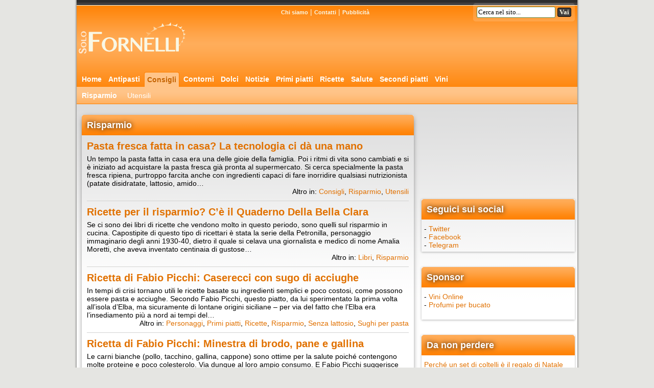

--- FILE ---
content_type: text/html; charset=UTF-8
request_url: https://www.solofornelli.it/consigli/risparmio/page/3/
body_size: 10104
content:
<!DOCTYPE html>
<html lang="it-IT">
<head>
<meta charset="UTF-8" >
<meta name="copyright" content="Teknosurf.it sas 2007-2026" />
<meta name="viewport" content="width=device-width">
<link rel="apple-touch-icon" sizes="180x180" href="/apple-touch-icon.png?v=2023">
<link rel="icon" type="image/png" sizes="32x32" href="/favicon-32x32.png?v=2023">
<link rel="icon" type="image/png" sizes="16x16" href="/favicon-16x16.png?v=2023">
<link rel="manifest" href="/site.webmanifest?v=2023">
<link rel="mask-icon" href="/safari-pinned-tab.svg?v=2023" color="#5bbad5">
<link rel="shortcut icon" href="/favicon.ico?v=2023">
<meta name="msapplication-TileColor" content="#da532c">
<meta name="msapplication-TileImage" content="/mstile-144x144.png?v=2023">
<meta name="theme-color" content="#ffffff">

<link rel="stylesheet" type="text/css" href="https://www.solofornelli.it/wp-content/themes/solofornelli/style.css" >
<link rel="alternate" type="application/rss+xml" title="SoloFornelli.it &#8211; Ricette di cucina facili e veloci RSS Feed" href="https://www.solofornelli.it/feed/" >
<link rel="pingback" href="https://www.solofornelli.it/xmlrpc.php" >
<link rel="profile" href="http://gmpg.org/xfn/11" >
<meta name='robots' content='index, follow, max-image-preview:large, max-snippet:-1, max-video-preview:-1' />
	<style>img:is([sizes="auto" i], [sizes^="auto," i]) { contain-intrinsic-size: 3000px 1500px }</style>
	
	<!-- This site is optimized with the Yoast SEO plugin v26.7 - https://yoast.com/wordpress/plugins/seo/ -->
	<title>Risparmio | Pagina 3 di 4 | SoloFornelli.it</title>
	<meta name="description" content="Risparmio su SoloFornelli.it - Ricette di cucina facili e veloci - Cucinare con attenzione al risparmio non significa rinunciare al gusto, ma anzi, può diventare un’opportunità per sperimentare piatti deliziosi utilizzando ingredienti semplici ed economici. In questa sezione, ti mostreremo come preparare ricette gustose e nutrienti senza spendere una fortuna, con consigli pratici per organizzare la spesa, ridurre gli sprechi e sfruttare al meglio gli avanzi. Dalla scelta di ingredienti stagionali ai metodi di cottura che ottimizzano il tempo e le risorse, scoprirai come conciliare la buona cucina con un’attenzione al budget, senza mai sacrificare qualità e sapore." />
	<link rel="canonical" href="https://www.solofornelli.it/consigli/risparmio/page/3/" />
	<link rel="prev" href="https://www.solofornelli.it/consigli/risparmio/page/2/" />
	<link rel="next" href="https://www.solofornelli.it/consigli/risparmio/page/4/" />
	<meta property="og:locale" content="it_IT" />
	<meta property="og:type" content="article" />
	<meta property="og:title" content="Risparmio | Pagina 3 di 4 | SoloFornelli.it" />
	<meta property="og:description" content="Risparmio su SoloFornelli.it - Ricette di cucina facili e veloci - Cucinare con attenzione al risparmio non significa rinunciare al gusto, ma anzi, può diventare un’opportunità per sperimentare piatti deliziosi utilizzando ingredienti semplici ed economici. In questa sezione, ti mostreremo come preparare ricette gustose e nutrienti senza spendere una fortuna, con consigli pratici per organizzare la spesa, ridurre gli sprechi e sfruttare al meglio gli avanzi. Dalla scelta di ingredienti stagionali ai metodi di cottura che ottimizzano il tempo e le risorse, scoprirai come conciliare la buona cucina con un’attenzione al budget, senza mai sacrificare qualità e sapore." />
	<meta property="og:url" content="https://www.solofornelli.it/consigli/risparmio/" />
	<meta property="og:site_name" content="SoloFornelli.it - Ricette di cucina facili e veloci" />
	<meta property="og:image" content="https://www.solofornelli.it/wp-content/uploads/2016/08/solofornelli.jpeg" />
	<meta property="og:image:width" content="320" />
	<meta property="og:image:height" content="240" />
	<meta property="og:image:type" content="image/jpeg" />
	<meta name="twitter:card" content="summary_large_image" />
	<meta name="twitter:site" content="@solofornelli" />
	<script type="application/ld+json" class="yoast-schema-graph">{"@context":"https://schema.org","@graph":[{"@type":"CollectionPage","@id":"https://www.solofornelli.it/consigli/risparmio/","url":"https://www.solofornelli.it/consigli/risparmio/page/3/","name":"Risparmio | Pagina 3 di 4 | SoloFornelli.it","isPartOf":{"@id":"https://www.solofornelli.it/#website"},"description":"Risparmio su SoloFornelli.it - Ricette di cucina facili e veloci - Cucinare con attenzione al risparmio non significa rinunciare al gusto, ma anzi, può diventare un’opportunità per sperimentare piatti deliziosi utilizzando ingredienti semplici ed economici. In questa sezione, ti mostreremo come preparare ricette gustose e nutrienti senza spendere una fortuna, con consigli pratici per organizzare la spesa, ridurre gli sprechi e sfruttare al meglio gli avanzi. Dalla scelta di ingredienti stagionali ai metodi di cottura che ottimizzano il tempo e le risorse, scoprirai come conciliare la buona cucina con un’attenzione al budget, senza mai sacrificare qualità e sapore.","breadcrumb":{"@id":"https://www.solofornelli.it/consigli/risparmio/page/3/#breadcrumb"},"inLanguage":"it-IT"},{"@type":"BreadcrumbList","@id":"https://www.solofornelli.it/consigli/risparmio/page/3/#breadcrumb","itemListElement":[{"@type":"ListItem","position":1,"name":"Home","item":"https://www.solofornelli.it/"},{"@type":"ListItem","position":2,"name":"Consigli","item":"https://www.solofornelli.it/consigli/"},{"@type":"ListItem","position":3,"name":"Risparmio"}]},{"@type":"WebSite","@id":"https://www.solofornelli.it/#website","url":"https://www.solofornelli.it/","name":"SoloFornelli.it - Ricette di cucina facili e veloci","description":"La cucina con ricette semplici e veloci da preparare, informazioni sulla salute e consigli per inventare piatti sfiziosi","potentialAction":[{"@type":"SearchAction","target":{"@type":"EntryPoint","urlTemplate":"https://www.solofornelli.it/?s={search_term_string}"},"query-input":{"@type":"PropertyValueSpecification","valueRequired":true,"valueName":"search_term_string"}}],"inLanguage":"it-IT"}]}</script>
	<!-- / Yoast SEO plugin. -->


<link rel='dns-prefetch' href='//platform-api.sharethis.com' />
<link rel='dns-prefetch' href='//www.googletagmanager.com' />
<link rel='dns-prefetch' href='//pagead2.googlesyndication.com' />
<link rel="alternate" type="application/rss+xml" title="SoloFornelli.it - Ricette di cucina facili e veloci &raquo; Risparmio Feed della categoria" href="https://www.solofornelli.it/consigli/risparmio/feed/" />
<link rel='stylesheet' id='wp-block-library-css' href='https://www.solofornelli.it/wp-includes/css/dist/block-library/style.min.css' type='text/css' media='all' />
<style id='classic-theme-styles-inline-css' type='text/css'>
/*! This file is auto-generated */
.wp-block-button__link{color:#fff;background-color:#32373c;border-radius:9999px;box-shadow:none;text-decoration:none;padding:calc(.667em + 2px) calc(1.333em + 2px);font-size:1.125em}.wp-block-file__button{background:#32373c;color:#fff;text-decoration:none}
</style>
<style id='global-styles-inline-css' type='text/css'>
:root{--wp--preset--aspect-ratio--square: 1;--wp--preset--aspect-ratio--4-3: 4/3;--wp--preset--aspect-ratio--3-4: 3/4;--wp--preset--aspect-ratio--3-2: 3/2;--wp--preset--aspect-ratio--2-3: 2/3;--wp--preset--aspect-ratio--16-9: 16/9;--wp--preset--aspect-ratio--9-16: 9/16;--wp--preset--color--black: #000000;--wp--preset--color--cyan-bluish-gray: #abb8c3;--wp--preset--color--white: #ffffff;--wp--preset--color--pale-pink: #f78da7;--wp--preset--color--vivid-red: #cf2e2e;--wp--preset--color--luminous-vivid-orange: #ff6900;--wp--preset--color--luminous-vivid-amber: #fcb900;--wp--preset--color--light-green-cyan: #7bdcb5;--wp--preset--color--vivid-green-cyan: #00d084;--wp--preset--color--pale-cyan-blue: #8ed1fc;--wp--preset--color--vivid-cyan-blue: #0693e3;--wp--preset--color--vivid-purple: #9b51e0;--wp--preset--gradient--vivid-cyan-blue-to-vivid-purple: linear-gradient(135deg,rgba(6,147,227,1) 0%,rgb(155,81,224) 100%);--wp--preset--gradient--light-green-cyan-to-vivid-green-cyan: linear-gradient(135deg,rgb(122,220,180) 0%,rgb(0,208,130) 100%);--wp--preset--gradient--luminous-vivid-amber-to-luminous-vivid-orange: linear-gradient(135deg,rgba(252,185,0,1) 0%,rgba(255,105,0,1) 100%);--wp--preset--gradient--luminous-vivid-orange-to-vivid-red: linear-gradient(135deg,rgba(255,105,0,1) 0%,rgb(207,46,46) 100%);--wp--preset--gradient--very-light-gray-to-cyan-bluish-gray: linear-gradient(135deg,rgb(238,238,238) 0%,rgb(169,184,195) 100%);--wp--preset--gradient--cool-to-warm-spectrum: linear-gradient(135deg,rgb(74,234,220) 0%,rgb(151,120,209) 20%,rgb(207,42,186) 40%,rgb(238,44,130) 60%,rgb(251,105,98) 80%,rgb(254,248,76) 100%);--wp--preset--gradient--blush-light-purple: linear-gradient(135deg,rgb(255,206,236) 0%,rgb(152,150,240) 100%);--wp--preset--gradient--blush-bordeaux: linear-gradient(135deg,rgb(254,205,165) 0%,rgb(254,45,45) 50%,rgb(107,0,62) 100%);--wp--preset--gradient--luminous-dusk: linear-gradient(135deg,rgb(255,203,112) 0%,rgb(199,81,192) 50%,rgb(65,88,208) 100%);--wp--preset--gradient--pale-ocean: linear-gradient(135deg,rgb(255,245,203) 0%,rgb(182,227,212) 50%,rgb(51,167,181) 100%);--wp--preset--gradient--electric-grass: linear-gradient(135deg,rgb(202,248,128) 0%,rgb(113,206,126) 100%);--wp--preset--gradient--midnight: linear-gradient(135deg,rgb(2,3,129) 0%,rgb(40,116,252) 100%);--wp--preset--font-size--small: 13px;--wp--preset--font-size--medium: 20px;--wp--preset--font-size--large: 36px;--wp--preset--font-size--x-large: 42px;--wp--preset--spacing--20: 0.44rem;--wp--preset--spacing--30: 0.67rem;--wp--preset--spacing--40: 1rem;--wp--preset--spacing--50: 1.5rem;--wp--preset--spacing--60: 2.25rem;--wp--preset--spacing--70: 3.38rem;--wp--preset--spacing--80: 5.06rem;--wp--preset--shadow--natural: 6px 6px 9px rgba(0, 0, 0, 0.2);--wp--preset--shadow--deep: 12px 12px 50px rgba(0, 0, 0, 0.4);--wp--preset--shadow--sharp: 6px 6px 0px rgba(0, 0, 0, 0.2);--wp--preset--shadow--outlined: 6px 6px 0px -3px rgba(255, 255, 255, 1), 6px 6px rgba(0, 0, 0, 1);--wp--preset--shadow--crisp: 6px 6px 0px rgba(0, 0, 0, 1);}:where(.is-layout-flex){gap: 0.5em;}:where(.is-layout-grid){gap: 0.5em;}body .is-layout-flex{display: flex;}.is-layout-flex{flex-wrap: wrap;align-items: center;}.is-layout-flex > :is(*, div){margin: 0;}body .is-layout-grid{display: grid;}.is-layout-grid > :is(*, div){margin: 0;}:where(.wp-block-columns.is-layout-flex){gap: 2em;}:where(.wp-block-columns.is-layout-grid){gap: 2em;}:where(.wp-block-post-template.is-layout-flex){gap: 1.25em;}:where(.wp-block-post-template.is-layout-grid){gap: 1.25em;}.has-black-color{color: var(--wp--preset--color--black) !important;}.has-cyan-bluish-gray-color{color: var(--wp--preset--color--cyan-bluish-gray) !important;}.has-white-color{color: var(--wp--preset--color--white) !important;}.has-pale-pink-color{color: var(--wp--preset--color--pale-pink) !important;}.has-vivid-red-color{color: var(--wp--preset--color--vivid-red) !important;}.has-luminous-vivid-orange-color{color: var(--wp--preset--color--luminous-vivid-orange) !important;}.has-luminous-vivid-amber-color{color: var(--wp--preset--color--luminous-vivid-amber) !important;}.has-light-green-cyan-color{color: var(--wp--preset--color--light-green-cyan) !important;}.has-vivid-green-cyan-color{color: var(--wp--preset--color--vivid-green-cyan) !important;}.has-pale-cyan-blue-color{color: var(--wp--preset--color--pale-cyan-blue) !important;}.has-vivid-cyan-blue-color{color: var(--wp--preset--color--vivid-cyan-blue) !important;}.has-vivid-purple-color{color: var(--wp--preset--color--vivid-purple) !important;}.has-black-background-color{background-color: var(--wp--preset--color--black) !important;}.has-cyan-bluish-gray-background-color{background-color: var(--wp--preset--color--cyan-bluish-gray) !important;}.has-white-background-color{background-color: var(--wp--preset--color--white) !important;}.has-pale-pink-background-color{background-color: var(--wp--preset--color--pale-pink) !important;}.has-vivid-red-background-color{background-color: var(--wp--preset--color--vivid-red) !important;}.has-luminous-vivid-orange-background-color{background-color: var(--wp--preset--color--luminous-vivid-orange) !important;}.has-luminous-vivid-amber-background-color{background-color: var(--wp--preset--color--luminous-vivid-amber) !important;}.has-light-green-cyan-background-color{background-color: var(--wp--preset--color--light-green-cyan) !important;}.has-vivid-green-cyan-background-color{background-color: var(--wp--preset--color--vivid-green-cyan) !important;}.has-pale-cyan-blue-background-color{background-color: var(--wp--preset--color--pale-cyan-blue) !important;}.has-vivid-cyan-blue-background-color{background-color: var(--wp--preset--color--vivid-cyan-blue) !important;}.has-vivid-purple-background-color{background-color: var(--wp--preset--color--vivid-purple) !important;}.has-black-border-color{border-color: var(--wp--preset--color--black) !important;}.has-cyan-bluish-gray-border-color{border-color: var(--wp--preset--color--cyan-bluish-gray) !important;}.has-white-border-color{border-color: var(--wp--preset--color--white) !important;}.has-pale-pink-border-color{border-color: var(--wp--preset--color--pale-pink) !important;}.has-vivid-red-border-color{border-color: var(--wp--preset--color--vivid-red) !important;}.has-luminous-vivid-orange-border-color{border-color: var(--wp--preset--color--luminous-vivid-orange) !important;}.has-luminous-vivid-amber-border-color{border-color: var(--wp--preset--color--luminous-vivid-amber) !important;}.has-light-green-cyan-border-color{border-color: var(--wp--preset--color--light-green-cyan) !important;}.has-vivid-green-cyan-border-color{border-color: var(--wp--preset--color--vivid-green-cyan) !important;}.has-pale-cyan-blue-border-color{border-color: var(--wp--preset--color--pale-cyan-blue) !important;}.has-vivid-cyan-blue-border-color{border-color: var(--wp--preset--color--vivid-cyan-blue) !important;}.has-vivid-purple-border-color{border-color: var(--wp--preset--color--vivid-purple) !important;}.has-vivid-cyan-blue-to-vivid-purple-gradient-background{background: var(--wp--preset--gradient--vivid-cyan-blue-to-vivid-purple) !important;}.has-light-green-cyan-to-vivid-green-cyan-gradient-background{background: var(--wp--preset--gradient--light-green-cyan-to-vivid-green-cyan) !important;}.has-luminous-vivid-amber-to-luminous-vivid-orange-gradient-background{background: var(--wp--preset--gradient--luminous-vivid-amber-to-luminous-vivid-orange) !important;}.has-luminous-vivid-orange-to-vivid-red-gradient-background{background: var(--wp--preset--gradient--luminous-vivid-orange-to-vivid-red) !important;}.has-very-light-gray-to-cyan-bluish-gray-gradient-background{background: var(--wp--preset--gradient--very-light-gray-to-cyan-bluish-gray) !important;}.has-cool-to-warm-spectrum-gradient-background{background: var(--wp--preset--gradient--cool-to-warm-spectrum) !important;}.has-blush-light-purple-gradient-background{background: var(--wp--preset--gradient--blush-light-purple) !important;}.has-blush-bordeaux-gradient-background{background: var(--wp--preset--gradient--blush-bordeaux) !important;}.has-luminous-dusk-gradient-background{background: var(--wp--preset--gradient--luminous-dusk) !important;}.has-pale-ocean-gradient-background{background: var(--wp--preset--gradient--pale-ocean) !important;}.has-electric-grass-gradient-background{background: var(--wp--preset--gradient--electric-grass) !important;}.has-midnight-gradient-background{background: var(--wp--preset--gradient--midnight) !important;}.has-small-font-size{font-size: var(--wp--preset--font-size--small) !important;}.has-medium-font-size{font-size: var(--wp--preset--font-size--medium) !important;}.has-large-font-size{font-size: var(--wp--preset--font-size--large) !important;}.has-x-large-font-size{font-size: var(--wp--preset--font-size--x-large) !important;}
:where(.wp-block-post-template.is-layout-flex){gap: 1.25em;}:where(.wp-block-post-template.is-layout-grid){gap: 1.25em;}
:where(.wp-block-columns.is-layout-flex){gap: 2em;}:where(.wp-block-columns.is-layout-grid){gap: 2em;}
:root :where(.wp-block-pullquote){font-size: 1.5em;line-height: 1.6;}
</style>
<link rel='stylesheet' id='share-this-share-buttons-sticky-css' href='https://www.solofornelli.it/wp-content/plugins/sharethis-share-buttons/css/mu-style.css' type='text/css' media='all' />
<link rel='stylesheet' id='wpos-slick-style-css' href='https://www.solofornelli.it/wp-content/plugins/wp-responsive-recent-post-slider/assets/css/slick.css' type='text/css' media='all' />
<link rel='stylesheet' id='wppsac-public-style-css' href='https://www.solofornelli.it/wp-content/plugins/wp-responsive-recent-post-slider/assets/css/recent-post-style.css' type='text/css' media='all' />
<script type="text/javascript" src="//platform-api.sharethis.com/js/sharethis.js#property=64d0bd33059f5900125e4c7e&amp;product=inline-buttons&amp;source=sharethis-share-buttons-wordpress" id="share-this-share-buttons-mu-js"></script>

<!-- Snippet del tag Google (gtag.js) aggiunto da Site Kit -->
<!-- Snippet Google Analytics aggiunto da Site Kit -->
<script type="text/javascript" src="https://www.googletagmanager.com/gtag/js?id=GT-NC662TC" id="google_gtagjs-js" async></script>
<script type="text/javascript" id="google_gtagjs-js-after">
/* <![CDATA[ */
window.dataLayer = window.dataLayer || [];function gtag(){dataLayer.push(arguments);}
gtag("set","linker",{"domains":["www.solofornelli.it"]});
gtag("js", new Date());
gtag("set", "developer_id.dZTNiMT", true);
gtag("config", "GT-NC662TC");
/* ]]> */
</script>
<link rel="https://api.w.org/" href="https://www.solofornelli.it/wp-json/" /><link rel="alternate" title="JSON" type="application/json" href="https://www.solofornelli.it/wp-json/wp/v2/categories/21" /><meta name="generator" content="Site Kit by Google 1.170.0" />
<!-- Meta tag Google AdSense aggiunti da Site Kit -->
<meta name="google-adsense-platform-account" content="ca-host-pub-2644536267352236">
<meta name="google-adsense-platform-domain" content="sitekit.withgoogle.com">
<!-- Fine dei meta tag Google AdSense aggiunti da Site Kit -->

<!-- Snippet Google AdSense aggiunto da Site Kit -->
<script type="text/javascript" async="async" src="https://pagead2.googlesyndication.com/pagead/js/adsbygoogle.js?client=ca-pub-3806392311013847&amp;host=ca-host-pub-2644536267352236" crossorigin="anonymous"></script>

<!-- Termina lo snippet Google AdSense aggiunto da Site Kit -->

	
</head>

<body>
  
<div id="header">
 <div class="headerSx">
  <div class="logo">
    <a href="https://www.solofornelli.it" title="SoloFornelli.it &#8211; Ricette di cucina facili e veloci"><img src="https://www.solofornelli.it/wp-content/themes/solofornelli/img/logo.png" alt="SoloFornelli" width="230" height="78"></a>
	  </div>
 </div>

 <div class="headerDx">
  <div class="menuTop">
    <a href="https://www.solofornelli.it/chi-siamo/" rel="nofollow">Chi siamo</a> |
    <a href="https://www.solofornelli.it/contatti/" rel="nofollow">Contatti</a> |
    <a href="https://www.solofornelli.it/pubblicita/" rel="nofollow">Pubblicit&agrave;</a>
  </div>
  <div class="topSearch">
    <form method="get" id="searchform" action="/index.php">
    <label><input type="text" value="Cerca nel sito..." name="s" id="s" onclick="document.getElementById('searchform').s.value=''" class="fieldSearch"></label>
    <input type="submit" id="searchsubmit" value="Vai" class="sendSearch">
    </form>
  </div>
  
  
 </div>

 <div class="tabs">
  <ul class="tabsCat">
   <li><a href="/">Home</a></li>
       <li><a href="https://www.solofornelli.it/antipasti/">Antipasti</a></li>
       <li class='attivo'><a href="https://www.solofornelli.it/consigli/">Consigli</a></li>
       <li><a href="https://www.solofornelli.it/contorni/">Contorni</a></li>
       <li><a href="https://www.solofornelli.it/dolci/">Dolci</a></li>
       <li><a href="https://www.solofornelli.it/notizie/">Notizie</a></li>
       <li><a href="https://www.solofornelli.it/primi-piatti/">Primi piatti</a></li>
       <li><a href="https://www.solofornelli.it/ricette/">Ricette</a></li>
       <li><a href="https://www.solofornelli.it/salute/">Salute</a></li>
       <li><a href="https://www.solofornelli.it/secondi/">Secondi piatti</a></li>
       <li><a href="https://www.solofornelli.it/vini/">Vini</a></li>
      </ul>

    
    
     <ul class="tabsList">
       <li class='attivo'><a href="https://www.solofornelli.it/consigli/risparmio/">Risparmio</a></li>
        <li><a href="https://www.solofornelli.it/consigli/utensili/">Utensili</a></li>
       </ul>
  
  
 </div>
</div>

<div id="content">
 <div id="left">
  <div class="newsList">
                <h1>Risparmio</h1>
    
    <ul>
    
    
         <li><h3><a href="https://www.solofornelli.it/pasta-fresca-fatta-in-casa-la-tecnologia-ci-da-una-mano/">Pasta fresca fatta in casa? La tecnologia ci dà una mano</a></h3>
            <p>Un tempo la pasta fatta in casa era una delle gioie della famiglia. Poi i ritmi di vita sono cambiati e si è iniziato ad acquistare la pasta fresca già pronta al supermercato. Si cerca specialmente la pasta fresca ripiena, purtroppo farcita anche con ingredienti capaci di fare inorridire qualsiasi nutrizionista (patate disidratate, lattosio, amido&#8230;</p>

<!-- WA2022
      <span class="data">Di <a href="https://www.solofornelli.it/author/nicoletta/" title="Articoli scritti da Nicoletta A." rel="author">Nicoletta A.</a>, scritto il 21 Aprile 2009 </span><br />
-->

      <div style="float:right;">Altro in: <a href="https://www.solofornelli.it/consigli/" rel="category tag">Consigli</a>, <a href="https://www.solofornelli.it/consigli/risparmio/" rel="category tag">Risparmio</a>, <a href="https://www.solofornelli.it/consigli/utensili/" rel="category tag">Utensili</a></div>
     </li>
	         <li><h3><a href="https://www.solofornelli.it/ricette-per-il-risparmio-ce-il-quaderno-della-bella-clara/">Ricette per il risparmio? C&#8217;è il Quaderno Della Bella Clara</a></h3>
            <p>Se ci sono dei libri di ricette che vendono molto in questo periodo, sono quelli sul risparmio in cucina. Capostipite di questo tipo di ricettari è stata la serie della Petronilla, personaggio immaginario degli anni 1930-40, dietro il quale si celava una giornalista e medico di nome Amalia Moretti, che aveva inventato centinaia di gustose&#8230;</p>

<!-- WA2022
      <span class="data">Di <a href="https://www.solofornelli.it/author/nicoletta/" title="Articoli scritti da Nicoletta A." rel="author">Nicoletta A.</a>, scritto il 11 Marzo 2009 </span><br />
-->

      <div style="float:right;">Altro in: <a href="https://www.solofornelli.it/notizie/libri/" rel="category tag">Libri</a>, <a href="https://www.solofornelli.it/consigli/risparmio/" rel="category tag">Risparmio</a></div>
     </li>
	         <li><h3><a href="https://www.solofornelli.it/ricetta-di-fabio-picchi-caserecci-con-sugo-di-acciughe/">Ricetta di Fabio Picchi: Caserecci con sugo di acciughe</a></h3>
            <p>In tempi di crisi tornano utili le ricette basate su ingredienti semplici e poco costosi, come possono essere pasta e acciughe. Secondo Fabio Picchi, questo piatto, da lui sperimentato la prima volta all&#8217;isola d&#8217;Elba, ma sicuramente di lontane origini siciliane &#8211; per via del fatto che l&#8217;Elba era l&#8217;insediamento più a nord ai tempi del&#8230;</p>

<!-- WA2022
      <span class="data">Di <a href="https://www.solofornelli.it/author/nicoletta/" title="Articoli scritti da Nicoletta A." rel="author">Nicoletta A.</a>, scritto il 09 Marzo 2009 </span><br />
-->

      <div style="float:right;">Altro in: <a href="https://www.solofornelli.it/notizie/personaggi/" rel="category tag">Personaggi</a>, <a href="https://www.solofornelli.it/primi-piatti/" rel="category tag">Primi piatti</a>, <a href="https://www.solofornelli.it/ricette/" rel="category tag">Ricette</a>, <a href="https://www.solofornelli.it/consigli/risparmio/" rel="category tag">Risparmio</a>, <a href="https://www.solofornelli.it/salute/senza-lattosio/" rel="category tag">Senza lattosio</a>, <a href="https://www.solofornelli.it/primi-piatti/sughi-per-pasta/" rel="category tag">Sughi per pasta</a></div>
     </li>
	         <li><h3><a href="https://www.solofornelli.it/ricetta-di-fabio-picchi-minestra-di-brodo-pane-e-gallina/">Ricetta di Fabio Picchi: Minestra di brodo, pane e gallina</a></h3>
            <p>Le carni bianche (pollo, tacchino, gallina, cappone) sono ottime per la salute poiché contengono molte proteine e poco colesterolo. Via dunque al loro ampio consumo. E Fabio Picchi suggerisce vari modi per &#8220;riciclare&#8221; il pollame avanzato. Per esempio, se si lessa una gallina per farne un brodo, la carne della suddetta può essere utilizzata per una splendida&#8230;</p>

<!-- WA2022
      <span class="data">Di <a href="https://www.solofornelli.it/author/nicoletta/" title="Articoli scritti da Nicoletta A." rel="author">Nicoletta A.</a>, scritto il 09 Ottobre 2008 </span><br />
-->

      <div style="float:right;">Altro in: <a href="https://www.solofornelli.it/secondi/carni-bianche/" rel="category tag">Carni bianche</a>, <a href="https://www.solofornelli.it/primi-piatti/minestre/" rel="category tag">Minestre</a>, <a href="https://www.solofornelli.it/notizie/personaggi/" rel="category tag">Personaggi</a>, <a href="https://www.solofornelli.it/primi-piatti/" rel="category tag">Primi piatti</a>, <a href="https://www.solofornelli.it/ricette/" rel="category tag">Ricette</a>, <a href="https://www.solofornelli.it/consigli/risparmio/" rel="category tag">Risparmio</a></div>
     </li>
	         <li><h3><a href="https://www.solofornelli.it/ricetta-di-fabio-picchi-frittata-con-verdure-miste/">Ricetta di Fabio Picchi: Frittata con verdure miste</a></h3>
            <p>Non c&#8217;è niente di più facile ed economico di una bella frittata vegetariana. In questi tempi di crisi, le uova sono un&#8217;ottima risorsa, perché costano poco, rendono molto e nutrono bene! E poi, se a consigliare gli ingredienti è lo chef Fabio Picchi, si va sul sicuro! Scaldare dell&#8217;olio in una padella, soffriggervi brevemente della cipolla&#8230;</p>

<!-- WA2022
      <span class="data">Di <a href="https://www.solofornelli.it/author/nicoletta/" title="Articoli scritti da Nicoletta A." rel="author">Nicoletta A.</a>, scritto il 26 Settembre 2008 </span><br />
-->

      <div style="float:right;">Altro in: <a href="https://www.solofornelli.it/salute/ortaggi/" rel="category tag">Ortaggi</a>, <a href="https://www.solofornelli.it/notizie/personaggi/" rel="category tag">Personaggi</a>, <a href="https://www.solofornelli.it/ricette/piatti-vegetariani/" rel="category tag">Piatti vegetariani</a>, <a href="https://www.solofornelli.it/ricette/" rel="category tag">Ricette</a>, <a href="https://www.solofornelli.it/consigli/risparmio/" rel="category tag">Risparmio</a>, <a href="https://www.solofornelli.it/secondi/" rel="category tag">Secondi piatti</a>, <a href="https://www.solofornelli.it/salute/senza-glutine/" rel="category tag">Senza glutine</a></div>
     </li>
	         <li><h3><a href="https://www.solofornelli.it/ricetta-di-fabio-picchi-risotto-fritto/">Ricetta di Fabio Picchi: Risotto fritto</a></h3>
            <p>Come sappiamo, lo chef Fabio Picchi è un maestro del riciclo intelligente. Per esempio, quando avanza del risotto, che farne? Ecco un&#8217;ottima idea delle sue, da sperimentare al più presto. Se poi si tratta di un risotto ai funghi, beh, vi leccherete davvero i baffi! Mettere ogni porzione di risotto avanzato in un piattino. Quando&#8230;</p>

<!-- WA2022
      <span class="data">Di <a href="https://www.solofornelli.it/author/nicoletta/" title="Articoli scritti da Nicoletta A." rel="author">Nicoletta A.</a>, scritto il 02 Settembre 2008 </span><br />
-->

      <div style="float:right;">Altro in: <a href="https://www.solofornelli.it/notizie/personaggi/" rel="category tag">Personaggi</a>, <a href="https://www.solofornelli.it/primi-piatti/" rel="category tag">Primi piatti</a>, <a href="https://www.solofornelli.it/ricette/" rel="category tag">Ricette</a>, <a href="https://www.solofornelli.it/consigli/risparmio/" rel="category tag">Risparmio</a>, <a href="https://www.solofornelli.it/salute/senza-glutine/" rel="category tag">Senza glutine</a></div>
     </li>
	         <li><h3><a href="https://www.solofornelli.it/ricetta-baccelli-di-piselli-ripieni/">Ricetta: Baccelli di piselli ripieni</a></h3>
            <p>Sempre sull&#8217;onda del discorso sul risparmio in cucina, ecco una ricetta in cui si utilizzano i baccelli di piselli per preparare delle ottime e originalissime frittelle. Ovviamente, più sono freschi e teneri i baccelli, più ne guadagnerà il sapore! Fare riposare circa 25 baccelli (aperti solo da un lato, dopo aver eliminato i piselli) per 2&#8230;</p>

<!-- WA2022
      <span class="data">Di <a href="https://www.solofornelli.it/author/nicoletta/" title="Articoli scritti da Nicoletta A." rel="author">Nicoletta A.</a>, scritto il 17 Aprile 2008 </span><br />
-->

      <div style="float:right;">Altro in: <a href="https://www.solofornelli.it/antipasti/" rel="category tag">Antipasti</a>, <a href="https://www.solofornelli.it/salute/ortaggi/" rel="category tag">Ortaggi</a>, <a href="https://www.solofornelli.it/ricette/piatti-vegetariani/" rel="category tag">Piatti vegetariani</a>, <a href="https://www.solofornelli.it/ricette/" rel="category tag">Ricette</a>, <a href="https://www.solofornelli.it/consigli/risparmio/" rel="category tag">Risparmio</a>, <a href="https://www.solofornelli.it/salute/senza-lattosio/" rel="category tag">Senza lattosio</a></div>
     </li>
	         <li><h3><a href="https://www.solofornelli.it/consigli-per-risparmiare-in-cucina-con-le-verdure/">Consigli per risparmiare in cucina con le verdure</a></h3>
            <p>Chi ci segue regolarmente avrà già letto un post con diversi consigli per risparmiare in cucina. Approfondendo il discorso sulla verdura, che diventa sempre più cara, non solo nei negozi, ma anche sulle bancarelle dei mercati, ecco alcune idee a cui forse non avete mai pensato. Se ne avete altre da suggerirmi sarei molto contenta!&#8230;</p>

<!-- WA2022
      <span class="data">Di <a href="https://www.solofornelli.it/author/nicoletta/" title="Articoli scritti da Nicoletta A." rel="author">Nicoletta A.</a>, scritto il 17 Aprile 2008 </span><br />
-->

      <div style="float:right;">Altro in: <a href="https://www.solofornelli.it/consigli/" rel="category tag">Consigli</a>, <a href="https://www.solofornelli.it/salute/ortaggi/" rel="category tag">Ortaggi</a>, <a href="https://www.solofornelli.it/consigli/risparmio/" rel="category tag">Risparmio</a></div>
     </li>
	         <li><h3><a href="https://www.solofornelli.it/consigli-per-risparmiare-in-cucina/">Consigli per risparmiare in cucina</a></h3>
            <p>In tempi di crisi economica, come quelli che stiamo attraversando, chi è informato e conosce qualche trucco è in grado di acquistare in modo intelligente risparmiando denaro senza rinunciare al gusto né alla salute. Ecco alcuni semplici consigli che faranno una bella differenza per il nostro portafoglio: * Carne: Invece dei cosiddetti &#8220;tagli posteriori&#8221; (filetto, coscia ecc.)&#8230;</p>

<!-- WA2022
      <span class="data">Di <a href="https://www.solofornelli.it/author/nicoletta/" title="Articoli scritti da Nicoletta A." rel="author">Nicoletta A.</a>, scritto il 19 Marzo 2008 </span><br />
-->

      <div style="float:right;">Altro in: <a href="https://www.solofornelli.it/consigli/" rel="category tag">Consigli</a>, <a href="https://www.solofornelli.it/consigli/risparmio/" rel="category tag">Risparmio</a></div>
     </li>
	         <li><h3><a href="https://www.solofornelli.it/ricetta-frittata-con-cipolla-e-pangrattato/">Ricetta: Frittata con cipolla e pangrattato</a></h3>
            <p>Diverse volte ho fatto di questa ricetta la soluzione al problema di avere ospiti arrivati all&#8217;improvviso. Infatti non richiede ingredienti particolari ma tutte cose che solitamente abbiamo in casa. Ma il risultato è sorprendente, e la spesa davvero minima! Ridurre una cipolla a pezzettini, cuocerla con 1 cucchiaio di olio in un tegame per 4&#8230;</p>

<!-- WA2022
      <span class="data">Di <a href="https://www.solofornelli.it/author/nicoletta/" title="Articoli scritti da Nicoletta A." rel="author">Nicoletta A.</a>, scritto il 27 Novembre 2007 </span><br />
-->

      <div style="float:right;">Altro in: <a href="https://www.solofornelli.it/salute/ortaggi/" rel="category tag">Ortaggi</a>, <a href="https://www.solofornelli.it/ricette/piatti-unici/" rel="category tag">Piatti unici</a>, <a href="https://www.solofornelli.it/ricette/piatti-vegetariani/" rel="category tag">Piatti vegetariani</a>, <a href="https://www.solofornelli.it/ricette/" rel="category tag">Ricette</a>, <a href="https://www.solofornelli.it/consigli/risparmio/" rel="category tag">Risparmio</a>, <a href="https://www.solofornelli.it/secondi/" rel="category tag">Secondi piatti</a>, <a href="https://www.solofornelli.it/salute/senza-lattosio/" rel="category tag">Senza lattosio</a></div>
     </li>
	    	 <li>
		<iframe data-aa='2396177' src='//acceptable.a-ads.com/2396177' style='border:0px; padding:0; width:100%; height:100%; overflow:hidden; background-color: transparent;'></iframe>	 </li>
    </ul>
    <br />

    <div class="page">
     <a class="prev page-numbers" href="https://www.solofornelli.it/consigli/risparmio/page/2/">&laquo; Precedente</a>
<a class="page-numbers" href="https://www.solofornelli.it/consigli/risparmio/">1</a>
<a class="page-numbers" href="https://www.solofornelli.it/consigli/risparmio/page/2/">2</a>
<span aria-current="page" class="page-numbers current">3</span>
<a class="page-numbers" href="https://www.solofornelli.it/consigli/risparmio/page/4/">4</a>
<a class="next page-numbers" href="https://www.solofornelli.it/consigli/risparmio/page/4/">Successivo &raquo;</a>    </div>
       
     </div>
 </div>

 <div id="right">
   <div class="ads300">
  <div id="frame" style="width: 100%;margin: auto;position: relative; z-index: 99998;">
          <iframe data-aa='2396177' src='//acceptable.a-ads.com/2396177/?size=Adaptive'
                            style='border:0; padding:0; width:70%; height:auto; overflow:hidden;display: block;margin: auto'></iframe>
        </div> </div>

 <div class="boxDx">
  <b>Seguici sui social</b>
<div style="margin:5px 5px 5px 5px">
	- <a href="https://twitter.com/solofornelli" target="_blank">Twitter</a><br />
	- <a href="https://www.facebook.com/solofornelli.it" target="_blank">Facebook</a><br />
	- <a href="https://t.me/solofornelli" target="_blank">Telegram</a><br />
</div>
 </div>

  
 <div class="boxDx">
    <b>Sponsor</b>
  <div style="margin:5px 5px 5px 5px">
  - <a href="http://www.tailorwine.it" rel="nofollow" target="_blank">Vini Online</a><br />
  - <a href="https://deomania.it/" target="_blank">Profumi per bucato</a><br />
  <br />
 </div>
 </div>

 <div class="ads300">
   </div>

 <div class="boxDx"><b>Da non perdere</b>
<div style="margin:5px 5px 5px 5px">
<a href="https://www.solofornelli.it/set-di-coltelli-regalo-natale-apprezzato/">Perché un set di coltelli è il regalo di Natale che non ti aspetti (ma che tutti apprezzano)</a></div>
<div style="margin:5px 5px 5px 5px">
<a href="https://www.solofornelli.it/coltello-giapponese-regalo-natale-perfetto/">Coltello giapponese: il regalo di Natale che unisce storia e passione per la cucina</a></div>
<div style="margin:5px 5px 5px 5px">
<a href="https://www.solofornelli.it/i-dolci-un-viaggio-tra-cultura-intrattenimento-e-tradizione/">I dolci: un viaggio tra cultura, intrattenimento e tradizione</a></div>
<div style="margin:5px 5px 5px 5px">
<a href="https://www.solofornelli.it/supermercati-locali-qualita-e-convenienza-a-portata-di-mano/">Alla scoperta dei supermercati locali: qualità e convenienza a portata di mano</a></div>
<div style="margin:5px 5px 5px 5px">
<a href="https://www.solofornelli.it/pinseria-romana-opportunita-per-ristoratori/">La pinsa romana, un&#8217;opportunità per i ristoratori</a></div>
</div>
   <div class="boxDx"><b>Argomenti popolari</b>
   <div style="margin:5px 5px 5px 5px">
    <a href="https://www.solofornelli.it/tag/acciughe/" class="tag-cloud-link tag-link-385 tag-link-position-1" style="font-size: 10.102040816327pt;" aria-label="acciughe (30 elementi)">acciughe</a>
<a href="https://www.solofornelli.it/tag/anna-moroni/" class="tag-cloud-link tag-link-287 tag-link-position-2" style="font-size: 9.3673469387755pt;" aria-label="Anna Moroni (27 elementi)">Anna Moroni</a>
<a href="https://www.solofornelli.it/tag/asparagi/" class="tag-cloud-link tag-link-375 tag-link-position-3" style="font-size: 12.489795918367pt;" aria-label="asparagi (41 elementi)">asparagi</a>
<a href="https://www.solofornelli.it/tag/carciofi/" class="tag-cloud-link tag-link-75 tag-link-position-4" style="font-size: 11.571428571429pt;" aria-label="carciofi (36 elementi)">carciofi</a>
<a href="https://www.solofornelli.it/tag/carote/" class="tag-cloud-link tag-link-156 tag-link-position-5" style="font-size: 9.3673469387755pt;" aria-label="carote (27 elementi)">carote</a>
<a href="https://www.solofornelli.it/tag/cioccolato/" class="tag-cloud-link tag-link-236 tag-link-position-6" style="font-size: 12.857142857143pt;" aria-label="cioccolato (43 elementi)">cioccolato</a>
<a href="https://www.solofornelli.it/tag/cipolle/" class="tag-cloud-link tag-link-1358 tag-link-position-7" style="font-size: 10.836734693878pt;" aria-label="cipolle (33 elementi)">cipolle</a>
<a href="https://www.solofornelli.it/tag/fabio-picchi/" class="tag-cloud-link tag-link-171 tag-link-position-8" style="font-size: 10.102040816327pt;" aria-label="Fabio Picchi (30 elementi)">Fabio Picchi</a>
<a href="https://www.solofornelli.it/tag/fragole/" class="tag-cloud-link tag-link-723 tag-link-position-9" style="font-size: 9.3673469387755pt;" aria-label="fragole (27 elementi)">fragole</a>
<a href="https://www.solofornelli.it/tag/funghi/" class="tag-cloud-link tag-link-537 tag-link-position-10" style="font-size: 10.836734693878pt;" aria-label="funghi (33 elementi)">funghi</a>
<a href="https://www.solofornelli.it/tag/mandorle/" class="tag-cloud-link tag-link-503 tag-link-position-11" style="font-size: 10.836734693878pt;" aria-label="mandorle (33 elementi)">mandorle</a>
<a href="https://www.solofornelli.it/tag/manzo/" class="tag-cloud-link tag-link-366 tag-link-position-12" style="font-size: 13.040816326531pt;" aria-label="manzo (44 elementi)">manzo</a>
<a href="https://www.solofornelli.it/tag/melanzane/" class="tag-cloud-link tag-link-472 tag-link-position-13" style="font-size: 14.877551020408pt;" aria-label="melanzane (55 elementi)">melanzane</a>
<a href="https://www.solofornelli.it/tag/olive/" class="tag-cloud-link tag-link-160 tag-link-position-14" style="font-size: 11.755102040816pt;" aria-label="olive (37 elementi)">olive</a>
<a href="https://www.solofornelli.it/tag/pasta-sfoglia/" class="tag-cloud-link tag-link-308 tag-link-position-15" style="font-size: 11.020408163265pt;" aria-label="pasta sfoglia (34 elementi)">pasta sfoglia</a>
<a href="https://www.solofornelli.it/tag/patate/" class="tag-cloud-link tag-link-424 tag-link-position-16" style="font-size: 18pt;" aria-label="patate (82 elementi)">patate</a>
<a href="https://www.solofornelli.it/tag/peperoni/" class="tag-cloud-link tag-link-96 tag-link-position-17" style="font-size: 13.775510204082pt;" aria-label="peperoni (48 elementi)">peperoni</a>
<a href="https://www.solofornelli.it/tag/pere/" class="tag-cloud-link tag-link-216 tag-link-position-18" style="font-size: 9pt;" aria-label="pere (26 elementi)">pere</a>
<a href="https://www.solofornelli.it/tag/pollo/" class="tag-cloud-link tag-link-62 tag-link-position-19" style="font-size: 16.34693877551pt;" aria-label="pollo (66 elementi)">pollo</a>
<a href="https://www.solofornelli.it/tag/pomodori/" class="tag-cloud-link tag-link-136 tag-link-position-20" style="font-size: 12.489795918367pt;" aria-label="pomodori (41 elementi)">pomodori</a>
<a href="https://www.solofornelli.it/tag/prosciutto/" class="tag-cloud-link tag-link-533 tag-link-position-21" style="font-size: 10.102040816327pt;" aria-label="prosciutto (30 elementi)">prosciutto</a>
<a href="https://www.solofornelli.it/tag/ricotta/" class="tag-cloud-link tag-link-320 tag-link-position-22" style="font-size: 12.30612244898pt;" aria-label="ricotta (40 elementi)">ricotta</a>
<a href="https://www.solofornelli.it/tag/riso/" class="tag-cloud-link tag-link-161 tag-link-position-23" style="font-size: 13.040816326531pt;" aria-label="riso (44 elementi)">riso</a>
<a href="https://www.solofornelli.it/tag/risotto/" class="tag-cloud-link tag-link-218 tag-link-position-24" style="font-size: 14.69387755102pt;" aria-label="risotto (54 elementi)">risotto</a>
<a href="https://www.solofornelli.it/tag/salvatore-de-riso/" class="tag-cloud-link tag-link-1580 tag-link-position-25" style="font-size: 11.938775510204pt;" aria-label="Salvatore De Riso (38 elementi)">Salvatore De Riso</a>
<a href="https://www.solofornelli.it/tag/spinaci/" class="tag-cloud-link tag-link-528 tag-link-position-26" style="font-size: 11.938775510204pt;" aria-label="spinaci (38 elementi)">spinaci</a>
<a href="https://www.solofornelli.it/tag/torte-salate/" class="tag-cloud-link tag-link-1677 tag-link-position-27" style="font-size: 12.673469387755pt;" aria-label="torte salate (42 elementi)">torte salate</a>
<a href="https://www.solofornelli.it/tag/uova/" class="tag-cloud-link tag-link-344 tag-link-position-28" style="font-size: 10.102040816327pt;" aria-label="uova (30 elementi)">uova</a>
<a href="https://www.solofornelli.it/tag/vitello/" class="tag-cloud-link tag-link-208 tag-link-position-29" style="font-size: 11.571428571429pt;" aria-label="vitello (36 elementi)">vitello</a>
<a href="https://www.solofornelli.it/tag/zucchine/" class="tag-cloud-link tag-link-150 tag-link-position-30" style="font-size: 15.428571428571pt;" aria-label="zucchine (59 elementi)">zucchine</a>   </div>
  </div>
 
 </div>

</div>

<div id="footerWrap">
 <div id="footer">
  <div class="footerSx">
   <ul class="footerSocial">
    <li><a target="_blank" href="https://www.facebook.com/solofornelli.it" class="footerFB">Facebook</a></li>
    <li><a target="_blank" href="https://twitter.com/solofornelli" class="footerTW">Twitter</a></li>
    <li><a target="_blank" href="https://www.solofornelli.it/feed/" class="footerRSS">RSS</a></li>
   </ul>
   <ul class="footerLinks">
    <li><a target="_top" href="https://www.solofornelli.it/chi-siamo/" rel="nofollow">Chi siamo</a></li>
    <li><a target="_top" href="https://www.solofornelli.it/contatti/" rel="nofollow">Contatti</a></li>
    <li><a target="_top" href="https://www.solofornelli.it/disclaimer/" rel="nofollow">Privacy</a></li>
    <li><a target="_top" href="https://www.solofornelli.it/segnalaci-un-articolo/" rel="nofollow">Collabora con noi</a></li>
    <li><a target="_top" href="https://www.solofornelli.it/pubblicita/" rel="nofollow">Pubblicit&agrave;</a></li>
   </ul>
  </div>
  <div class="footerDx">
   <table>
    <tr>
     <td><a target="_blank" href="http://www.gratis.it/" rel="nofollow"><img src="/wp-content/themes/shim.gif" class="spritefooter sprite-gratisit" alt=""></a></td>
     <td><a target="_blank" href="https://www.solofinanza.net/" rel="nofollow"><img src="/wp-content/themes/shim.gif" class="spritefooter sprite-solofinanza" alt=""></a></td>
     <td><a target="_blank" href="https://www.solostyle.it/" rel="nofollow"><img src="/wp-content/themes/shim.gif" class="spritefooter sprite-solostyle" alt=""></a></td>
     <td><a target="_blank" href="https://www.solotelco.it/" rel="nofollow"><img src="/wp-content/themes/shim.gif" class="spritefooter sprite-solotelco" alt=""></a></td>
    </tr>
    <tr>
     <td><a target="_blank" href="http://www.notizie.net/" rel="nofollow"><img src="/wp-content/themes/shim.gif" class="spritefooter sprite-notizienet" alt=""></a></td>
     <td><a target="_blank" href="https://www.solomotori.net/" rel="nofollow"><img src="/wp-content/themes/shim.gif" class="spritefooter sprite-solomotori" alt=""></a></td>
     <td><a target="_blank" href="https://www.soloecologia.it/" rel="nofollow"><img src="/wp-content/themes/shim.gif" class="spritefooter sprite-soloecologia" alt=""></a></td>
     <td><a target="_blank" href="https://www.solotrend.it/" rel="nofollow"><img src="/wp-content/themes/shim.gif" class="spritefooter sprite-solotrend" alt=""></a></td>
    </tr>
    <tr>
     <td><a target="_blank" href="http://www.uffa.it/" rel="nofollow"><img src="/wp-content/themes/shim.gif" class="spritefooter sprite-uffa" alt=""></a></td>
     <td><a target="_blank" href="https://www.solodownload.it/" rel="nofollow"><img src="/wp-content/themes/shim.gif" class="spritefooter sprite-solodownload" alt=""></a></td>
     <td><a target="_blank" href="https://www.solospettacolo.com/" rel="nofollow"><img src="/wp-content/themes/shim.gif" class="spritefooter sprite-solospettacolo" alt=""></a></td>
     <td><a target="_blank" href="https://www.solotravel.it/" rel="nofollow"><img src="/wp-content/themes/shim.gif" class="spritefooter sprite-solotravel" alt=""></a></td>
    </tr>
    <tr>
     <td><a target="_blank" href="https://www.sologames.it/" rel="nofollow"><img src="/wp-content/themes/shim.gif" class="spritefooter sprite-sologames" alt=""></a></td>
     <td><a target="_blank" href="https://www.solofornelli.it/" rel="nofollow"><img src="/wp-content/themes/shim.gif" class="spritefooter sprite-solofornelli" alt=""></a></td>
     <td><a target="_blank" href="https://www.solopallone.it/" rel="nofollow"><img src="/wp-content/themes/shim.gif" class="spritefooter sprite-solopallone" alt=""></a></td>
     <td><a target="_blank" href="https://www.solocine.net/" rel="nofollow"><img src="/wp-content/themes/shim.gif" class="spritefooter sprite-solocine" alt=""></a></td>
    </tr>
   </table>
  </div>
  <div class="clear"></div>
 </div>
</div>
<div id="copy">
 Copyright &copy; <a target="_blank" href="http://www.teknosurf.it/" rel="nofollow">Teknosurf.it</a>, 2007-2026, P.IVA 01264890052<br />
 SoloFornelli.it &#8211; Ricette di cucina facili e veloci supplemento alla testata giornalistica Gratis.it, registrata presso il Tribunale di Milano n. 191 del 24/04/2009
</div>

<script type="speculationrules">
{"prefetch":[{"source":"document","where":{"and":[{"href_matches":"\/*"},{"not":{"href_matches":["\/wp-*.php","\/wp-admin\/*","\/wp-content\/uploads\/*","\/wp-content\/*","\/wp-content\/plugins\/*","\/wp-content\/themes\/solofornelli\/*","\/*\\?(.+)"]}},{"not":{"selector_matches":"a[rel~=\"nofollow\"]"}},{"not":{"selector_matches":".no-prefetch, .no-prefetch a"}}]},"eagerness":"conservative"}]}
</script>

</body>
</html>


--- FILE ---
content_type: text/html; charset=utf-8
request_url: https://www.google.com/recaptcha/api2/aframe
body_size: 268
content:
<!DOCTYPE HTML><html><head><meta http-equiv="content-type" content="text/html; charset=UTF-8"></head><body><script nonce="Cid1nrZgkFzNn965xmq2RA">/** Anti-fraud and anti-abuse applications only. See google.com/recaptcha */ try{var clients={'sodar':'https://pagead2.googlesyndication.com/pagead/sodar?'};window.addEventListener("message",function(a){try{if(a.source===window.parent){var b=JSON.parse(a.data);var c=clients[b['id']];if(c){var d=document.createElement('img');d.src=c+b['params']+'&rc='+(localStorage.getItem("rc::a")?sessionStorage.getItem("rc::b"):"");window.document.body.appendChild(d);sessionStorage.setItem("rc::e",parseInt(sessionStorage.getItem("rc::e")||0)+1);localStorage.setItem("rc::h",'1768916388048');}}}catch(b){}});window.parent.postMessage("_grecaptcha_ready", "*");}catch(b){}</script></body></html>

--- FILE ---
content_type: text/css
request_url: https://www.solofornelli.it/wp-content/themes/solofornelli/style.css
body_size: 3094
content:
* {margin:0; padding:0}
body {font:14px "lucida grande",tahoma,verdana,arial,sans-serif; background:#E5E5E2 url(img/body.png) center top repeat-y}
select, input, textarea, option {font:13px "lucida grande",tahoma,verdana}
img, table {border:none}
/*NAVIGATION*/
a:link, a:focus {outline:none; border:none}
a {color:#E17100; text-decoration:none}
a:hover {color:#7F7500}
.tabs {float:left; width:980px; margin-top:20px;}
ul.tabsCat {padding:0 5px; height:28px}
ul.tabsList {background:url(img/tabsList-bg.gif) 0 -30px repeat-x; border-bottom:1px solid #FF8000; padding:0 5px; height:35px; border-top:1px solid #FF8000}
.tabsCat li {list-style:none; float:left; line-height:28px; text-align:center; padding:0 5px; margin-right:3px}
.tabsCat li a {text-decoration:none; color:#fff; font-weight:bold; font-size:14px}
.tabsCat li a:hover {color:#FFE1C3}
.tabsCat li.attivo {background:url(img/tabsList-bg.gif) 0 0 repeat-x; border-radius:4px 4px 0 0; border-top:1px solid #FF8000; border-left:1px solid #FF8000; border-right:1px solid #FF8000}
.tabsCat li.attivo a {color:#C36200}
.tabsList li {list-style:none; float:left; line-height:35px; padding:0 5px; margin-right:10px}
.tabsList li.bannerHome{padding:0; margin:0 0 0 -5px}
.tabsList li a {color:#fff; text-decoration:none; font-size:14px}
.tabsList li a:hover {text-decoration:underline}
.tabsList li.attivo {font-weight:bold}
.page {float: right; font-size: 13px; margin: 15px 0; width: 650px; text-align: right}
.page a {padding:1px 5px; background:url(img/page.gif) left bottom; border-top:1px solid #FF8000; border-left:1px solid #FF8000; border-right:1px solid #FF8000; border-bottom:2px solid #FF8000; border-radius:3px; margin-right:2px; color:#fff}
.page span, .page a:hover  {padding:1px 5px; background:#F7F7F7; border-top:1px solid #C7C7C7; border-left:1px solid #C7C7C7; border-right:1px solid #C7C7C7; border-bottom:2px solid #979797; border-radius:3px; margin-right:2px; color:#181818}
/*HEADER*/
#header {width:980px; margin:0 auto; background:url(img/header.gif) 0 0 repeat-x; min-height:190px; height: auto !important; height:190px}
.headerSx {float:left; width:230px}
.headerDx {float:right; width:730px}
.logo {float:left; width:230px; margin-top:40px}
.menuTop {position:relative; width:320px; left:150px; top:15px; color:#f9f7e5}
.menuTop a {text-decoration:none; font-size:11px; font-weight:bold; color:#f9f7e5}
.menuTop a:hover {color:#E7EDE2}
.topSearch {float:right; margin:-10px 5px 0 0}
.topSearch form {padding:7px; background:url(img/bgBianco-transp.png); border-radius:5px}
.fieldSearch {padding:2px; border:1px solid #62863E; border-radius:3px}
.sendSearch {background:#403d3d; border:1px solid #000; border-radius:3px; color:#f9f7e5; cursor:pointer; font-weight:bold; padding:0 3px}
/*FOOTER*/
#footerWrap {width:100%; background:url(img/footer-bg.jpg) center top repeat-y}
#footer {width:980px; margin:0 auto; background:url(img/footer-top.jpg) 0 0 no-repeat}
.footerSx {float:left; width:290px; margin:20px 20px 20px 10px; background:url(img/logo-footer.png) -5px 0 no-repeat; padding-top:25px}
.footerDx {float:right; width:610px; margin:10px 10px 0 0; padding-left:20px}
.footerSocial {float:left; width:140px}
.footerSocial li, .footerLinks {list-style:none}
.footerSocial li a {color:#fff; font-size:12px; padding:0 0 4px 20px; font-weight:bold; line-height:30px}
.footerSocial li a:hover, .footerLinks li a:hover {color:#CCC; text-decoration:none}
.footerFB {background:url(img/icon-facebook.png) 0 0 no-repeat}
.footerTW {background:url(img/icon-twitter.png) 0 0 no-repeat}
.footerGO {background:url(img/icon-google.png) 0 0 no-repeat}
.footerRSS {background:url(img/icon-rss.png) 0 0 no-repeat}
.footerLinks {float:right; width:140px}
.footerLinks li a {background:url(img/footer-dart.gif) left 4px no-repeat; color:#fff; font-size:12px; padding-left:15px; font-weight:bold; line-height:23px}
#copy {width:980px; margin:0 auto; text-align:center; padding:5px 0; font-size:11px}
#copy a {color:#000; text-decoration:underline}
#copy a:hover {text-decoration:none}
/*CONTENT*/
#contentWrap {width:100%}
#content {width:980px; margin:0 auto; background:#ffffff url(img/content-bg.gif) 0 0 repeat-x; padding:10px 0 20px 0}
#left {float:left; width:650px; margin-top:20px; padding-left:10px}
#right {float:right; width:300px; margin-top:20px; margin-right: 5px}
.boxDx {float:left; width:300px; box-shadow:0 1px 4px 0 rgba(0, 0, 0, 0.3); margin:15px 0}
.boxDxTop {box-shadow:0 1px 4px 0 rgba(0, 0, 0, 0.3); float:left; margin-bottom:15px; width:300px}
.boxDxSocial {float:left; width:300px; margin-bottom:15px}
.googStat { width: 82px; padding-left: 3px; }
.googPlus { width: 68px; }
.fbDx { width: 83px; padding-bottom: 4px;}
.tweetDx {}
/*ADS DX*/
.ads300 {float:left; width:300px}
.ads336 {float:left; width:336px}
.ads160 {float:left}
.boxFB {width:300px; margin-bottom:15px}
.boxSmall {float:right; width:130px; margin-bottom:15px; box-shadow:-2px 2px 4px 0 rgba(0, 0, 0, 0.5); clear:right}
.boxSmall li {list-style:none; margin:4px 2px}
.boxSmall a {font-size:12px}
/*NEWS*/
.news a {text-decoration: underline}
.news h1 {font-size:22px; color:#2D2D2D}
.news p {margin-bottom:8px; margin-top: 8px;}
.news li {margin-left:20px; margin-bottom:10px;}
.news span.data {display:block; font-size:11px; color:#878787; margin-bottom:10px; background:url(img/calendar.png) left 1px no-repeat; padding-left:15px; margin:10px 0 15px 0}
.news div.social {float:left; width:645px; margin-bottom:15px; background:#F2F2F2; padding:7px 0 0 5px; box-shadow:0 0 2px 2px rgba(0, 0, 0, 0.1); border-radius:4px}
.news div.social li {list-style:none; float:left}
.news div.tags {float:left; width:645px; background:#F2F2F2; padding:4px; box-shadow:0 0 2px 2px rgba(0, 0, 0, 0.1); border-radius:4px; font-size:12px}
.newsText {float: left; line-height:22px; margin-bottom: 15px;}
.newsText img {float:left; margin:5px 15px 15px 0; box-shadow:1px 3px 11px -4px rgba(0, 0, 0, 0.8)}
.newsText img.dx {float:right; margin:0 0 15px 5px; box-shadow:-1px 3px 11px -4px rgba(0, 0, 0, 0.8)}
.newsText h2 {line-height:28px; margin-top: 20px; margin-bottom: 12px;}
.commenti {clear:both; margin-top:20px; padding-top:10px; border-top:1px dotted #484848; font-size:11px}
.commenti b {display:block; margin-bottom:10px; font-size:15px; text-shadow:0 0 5px rgba(0, 0, 0, 0.4)}
.commenti .field {width:300px; padding:3px 2px; margin-right:4px}
.commenti textarea {display:block; margin:10px 0; width:520px}
.commenti .field, .commenti textarea {border:1px dotted #484848; border-radius:5px; background:#F6F6F6}
.commenti .send {border:1px solid #B0AFAF; background:url(img/submit.gif) left top repeat-x; border-radius:3px; font-weight:bold; font-size:12px; color:#fffeed; padding:2px 3px; cursor:pointer}
.commenti .send:hover {background-position:left bottom; color:#E5E5E5}
.commenti ul {margin-bottom:20px}
.commenti li {list-style:decimal; margin-left:20px; font-size:13px; margin-bottom:10px}
.commenti li span {display:block; margin-bottom:5px; color:#2D2D2D; font-size:11px}
.newsList {float:left; width:650px; box-shadow:0 3px 11px -4px rgba(0, 0, 0, 0.8)}
/*HOME*/
.homeTop {float:left; width:960px; padding:10px 5px; background:url(img/bgNero-transparent.png); border-radius:5px; border-top:2px solid #484848; margin:10px 5px 15px 5px}
.homeSocial {float:left; width:75px; background:url(img/bgBianco-transp.png); padding:5px 0 0 5px; margin-right:10px}
.homeSocial div {margin:-1px 0 12px 0}
.homeSocial div.FB {margin-left:0px}
.homeSocial div.TW {margin-left:6px}
.homeSocial div.GO {margin-left:10px}
.homeBottom {float:left; width:980px}
.homeNews {float:left; width:310px; box-shadow:0 3px 11px -4px rgba(0, 0, 0, 0.8); height:400px}
.homeImage {float:right; width:650px; box-shadow:0 3px 4px 0 rgba(0, 0, 0, 0.3); height:400px}
.homeNews b, .homeImage b, .homeList b, .boxDx b, .newsList b, .newsList h1, .boxSmall b, .news b.titleTop {display:block; background:url(img/titolo-verde.gif); padding:5px 10px; line-height:30px; color:#fff; text-shadow:0 0 10px rgba(0, 0, 0, 0.9); font-size:18px; border-radius:5px 5px 0 0; margin-bottom:10px}
.homeNewsList {float:left; width:290px; margin:0 10px 10px 10px; padding-bottom:10px; border-bottom:1px solid #D2D2D2}
.homeNewsData {float:left; width:30px; border:1px solid #7F7500; text-align:center; font-weight:bold; font-size:11px; border-radius:3px 3px 0 0; padding-top:2px}
.homeNewsData span {display:block; background:#7F7500; color:#fff; font-size:11px; margin-top:2px}
.homeNewsTitolo {float:right; width:250px; overflow:hidden; height:35px}
.homeNewsList a {font-weight:bold}
.homeImage p {margin:5px 10px; border-bottom:1px solid #D2D2D2; float:left; width:630px; padding-bottom:20px}
.homeImage p img {float:left; box-shadow:0 0 2px 2px rgba(0, 0, 0, 0.4); margin:5px 15px 0 0; max-width:200px; max-height:150px}
.homeImage p a {font-weight:bold; font-size:18px}
.homeImage p span {display:block; margin-top:10px}
.homeImage ul {float:left; margin:15px 0 0 10px; clear:left}
.homeImage li {list-style:none; float:left; width:120px; margin-right:8px; overflow:hidden; height:136px}
.homeImage li a {font-size:11px; font-weight:bold}
.homeImage li img {width:120px; height:90px; box-shadow:0 0 4px 2px rgba(0, 0, 0, 0.4); margin-bottom:5px}
.homeList {float:left; width:650px; box-shadow:0 3px 11px -4px rgba(0, 0, 0, 0.8); margin-top:20px; margin-left: 5px}
.homeList ul, .newsList ul {width:630px; margin:0 10px}
.homeList li, .newsList li {list-style:none; margin-bottom:10px; padding-bottom:10px; border-bottom:1px solid #D2D2D2; float:left; width:630px}
.homeList li h3, .newsList li h3 {font-size:20px; margin-bottom:5px}
.homeList li img, .newsList li img {float:left; margin-right:15px; max-width:170px; max-height:110px; box-shadow:1px 3px 11px -4px rgba(0, 0, 0, 0.8)}
.homeList li > span, .newsList li > span {display:inline-block; font-size:11px; color:#878787; margin-bottom:10px; background:url(img/calendar.png) left 1px no-repeat; padding-left:15px; width:430px}
.homeList li > span a, .newsList li > span a  {color:#484848}
.homeList li > span a:hover, .newsList li > span a:hover {text-decoration:underline}
/*SLIDESHOW*/
.slide {width:610px; height:350px; background:#EEE; margin-right:10px; float:left; position:relative}
.mask6 {position:absolute; left:0; width:350px; height:250px; overflow:hidden}
.mask6 img {width:350px; height:250px; margin-top:-2px}
#box6 {position:absolute; width:350px; height:250px}
#box6 span {display:block}
#box6 span div {position:relative; z-index:1; height:60px}
#handles6_2 {float:right}
.thumbs {width:210px}
.thumbs div {display:block; width:200px; height:54px; cursor:pointer; padding:3px 5px; border-bottom:1px dotted #484848; font-size:12px}
.thumbs div img {display:block; width:100%; height:100%; border:none}
.thumbs div span {display:block; color:#484848}
.thumbs div a:hover {color:#7F7500}
.info {position:relative; background:#000; color:#fff; z-index:1; padding:3px 5px; font-size:12px; height:60px; margin-top:190px; overflow:hidden}
.info a {color:#EE741C; font-weight:bold; font-size:14px}
.info a:hover {text-decoration:underline}
/*TOPBAR*/
#topbarWrap {width:980px; margin:0 auto; clear:both; height:32px}
#topbar {width:970px; padding:2px 5px; background:#F7F7F7; box-shadow:0 5px 2px -2px rgba(0, 0, 0, 0.4); border-radius:0 0 4px 4px; position:fixed; border-top:1px solid #403D3D}
#topbar div.segui {float:left; color:#484848; font-weight:bold; margin:3px 10px 0 0}
#topbar div.seguiIcon img {float:left; margin-right:7px}
/*CLEAR*/
#content:after {clear:both; display:block; content:"."; height:0; visibility:hidden}
.clear {clear:both}
/*footer loghi*/
.footerDx table {width:100%; margin-top:20px}
.footerDx td {width:25%; padding-bottom:15px}
/* old content stuff */
img.alignright {float: right;}
img.alignleft {float: left;}
/* sidebar random images */
div#right h2 {font-size: 14px; font-weight: normal;}

.spritefooter{ background: url(/wp-content/themes/sprite-soloblog-footer.png) no-repeat top left;}
.sprite-gratisit{ background-position: 0 0; width: 80px; height: 24px; } 
.sprite-notizienet{ background-position: 0 -74px; width: 80px; height: 25px; } 
.sprite-solocine{ background-position: 0 -149px; width: 80px; height: 25px; } 
.sprite-solodownload{ background-position: 0 -224px; width: 80px; height: 25px; } 
.sprite-soloecologia{ background-position: 0 -299px; width: 80px; height: 25px; } 
.sprite-solofinanza{ background-position: 0 -374px; width: 80px; height: 25px; } 
.sprite-solofornelli{ background-position: 0 -449px; width: 80px; height: 25px; } 
.sprite-sologames{ background-position: 0 -524px; width: 80px; height: 25px; } 
.sprite-solomotori{ background-position: 0 -599px; width: 80px; height: 25px; } 
.sprite-solopallone{ background-position: 0 -674px; width: 80px; height: 25px; } 
.sprite-solospettacolo{ background-position: 0 -749px; width: 80px; height: 25px; } 
.sprite-solostyle{ background-position: 0 -824px; width: 80px; height: 25px; } 
.sprite-solotelco{ background-position: 0 -899px; width: 80px; height: 25px; } 
.sprite-solotravel{ background-position: 0 -974px; width: 80px; height: 25px; } 
.sprite-solotrend{ background-position: 0 -1049px; width: 80px; height: 25px; } 
.sprite-uffa{ background-position: 0 -1124px; width: 80px; height: 25px; } 

.pagination {
clear:both;
padding:20px 0;
position:relative;
font-size:11px;
line-height:13px;
}
 
.pagination span, .pagination a {
display:block;
float:left;
margin: 2px 2px 2px 0;
padding:6px 9px 5px 9px;
text-decoration:none;
width:auto;
color:#fff;
background: #555;
}
 
.pagination a:hover{
color:#fff;
background: #3279BB;
}
 
.pagination .current{
padding:6px 9px 5px 9px;
background: #3279BB;
color:#fff;
}

h1.newsWA {
	font-size:11px;
	text-decoration:none;
	font-weight:bold;
	color:#f9f7e5;
	margin-left: 5px;
}

